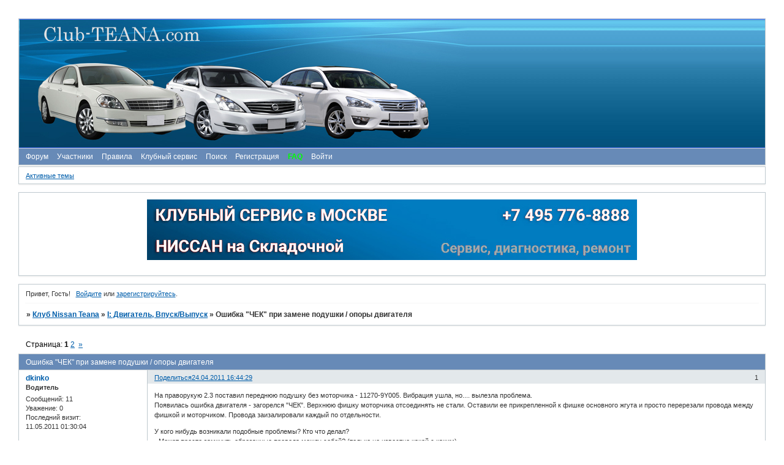

--- FILE ---
content_type: text/html; charset=windows-1251
request_url: https://club-teana.com/viewtopic.php?id=2015
body_size: 9330
content:
<!DOCTYPE html PUBLIC "-//W3C//DTD XHTML 1.0 Strict//EN" "http://www.w3.org/TR/xhtml1/DTD/xhtml1-strict.dtd">
<html xmlns="http://www.w3.org/1999/xhtml" xml:lang="ru" lang="ru" dir="ltr" prefix="og: http://ogp.me/ns#">
<head>
<meta http-equiv="Content-Type" content="text/html; charset=windows-1251">
<meta name="viewport" content="width=device-width, initial-scale=1.0">
<title>Ошибка &quot;ЧЕК&quot; при замене подушки / опоры двигателя</title>
<meta property="og:title" content="Ошибка &quot;ЧЕК&quot; при замене подушки / опоры двигателя"><meta property="og:url" content="https://club-teana.com/viewtopic.php?id=2015"><script type="text/javascript">
try{self.document.location.hostname==parent.document.location.hostname&&self.window!=parent.window&&self.parent.window!=parent.parent.window&&document.write('</he'+'ad><bo'+'dy style="display:none"><plaintext>')}catch(e){}
try{if(top===self&&location.hostname.match(/^www\./))location.href=document.URL.replace(/\/\/www\./,'//')}catch(e){}
var FORUM = new Object({ set : function(prop, val){ try { eval("this."+prop+"=val"); } catch (e) {} }, get : function(prop){ try { var val = eval("this."+prop); } catch (e) { var val = undefined; } return val; }, remove : function(prop, val){ try { eval("delete this."+prop); } catch (e) {} } });
FORUM.set('topic', { "subject": "Ошибка \"ЧЕК\" при замене подушки \/ опоры двигателя", "closed": "0", "num_replies": "11", "num_views": "38802", "forum_id": "108", "forum_name": "I: Двигатель, Впуск\/Выпуск", "moderators": [  ], "language": { "share_legend": "Расскажите друзьям!", "translate": "Перевести", "show_original": "Показать оригинал" } });
// JavaScript переменные форума
var BoardID = 409631;
var BoardCat = 1;
var BoardStyle = 'Cornflower';
var ForumAPITicket = 'da92895f8fe0d6ef67008c040776ceb3cb46d388';
var GroupID = 3;
var GroupTitle = 'Гость';
var GroupUserTitle = 'Гость';
var PartnerID = 1;
var RequestTime = 1768785658;
var StaticURL = 'https://forumstatic.ru';
var AvatarsURL = 'https://forumavatars.ru';
var FilesURL = 'https://forumstatic.ru';
var ScriptsURL = 'https://forumscripts.ru';
var UploadsURL = 'https://upforme.ru';
</script>
<script type="text/javascript" src="/js/libs.min.js?v=4"></script>
<script type="text/javascript" src="/js/extra.js?v=4"></script>
<link rel="alternate" type="application/rss+xml" href="https://club-teana.com/export.php?type=rss&amp;tid=2015" title="RSS" />
<link rel="top" href="https://club-teana.com" title="Форум" />
<link rel="search" href="https://club-teana.com/search.php" title="Поиск" />
<link rel="author" href="https://club-teana.com/userlist.php" title="Участники" />
<link rel="up" title="I: Двигатель, Впуск/Выпуск" href="https://club-teana.com/viewforum.php?id=108" />
<link rel="next" title="Страница темы 2" href="https://club-teana.com/viewtopic.php?id=2015&amp;p=2" />
<link rel="last" title="Страница темы 2" href="https://club-teana.com/viewtopic.php?id=2015&amp;p=2" />
<link rel="stylesheet" type="text/css" href="/style/Cornflower/Cornflower.css" />
<link rel="stylesheet" type="text/css" href="/style/extra.css?v=23" />
<link rel="stylesheet" type="text/css" href="/style/mobile.css?v=5" />
<script type="text/javascript">$(function() { $('#register img[title],#profile8 img[title]').tipsy({fade: true, gravity: 'w'}); $('#viewprofile img[title],.post-author img[title]:not(li.pa-avatar > img),.flag-i[title]').tipsy({fade: true, gravity: 's'}); });</script>
<script type="text/javascript" src="https://forumscripts.ru/post_voters/2.0.11/post_voters.js"></script>
<link rel="stylesheet" type="text/css" href="https://forumscripts.ru/post_voters/2.0.11/post_voters.css" />
<script>window.yaContextCb=window.yaContextCb||[]</script><script src="https://yandex.ru/ads/system/context.js" async></script>
</head>
<body>

<!-- body-header -->
<div id="pun_wrap">
<div id="pun" class="ru isguest gid3">
<div id="pun-viewtopic" class="punbb" data-topic-id="2015" data-forum-id="108" data-cat-id="19">


<div id="mybb-counter" style="display:none">
<script type="text/javascript"> (function(m,e,t,r,i,k,a){m[i]=m[i]||function(){(m[i].a=m[i].a||[]).push(arguments)}; m[i].l=1*new Date(); for (var j = 0; j < document.scripts.length; j++) {if (document.scripts[j].src === r) { return; }} k=e.createElement(t),a=e.getElementsByTagName(t)[0],k.async=1,k.src=r,a.parentNode.insertBefore(k,a)}) (window, document, "script", "https://mc.yandex.ru/metrika/tag.js", "ym"); ym(201230, "init", { clickmap:false, trackLinks:true, accurateTrackBounce:true });

</script> <noscript><div><img src="https://mc.yandex.ru/watch/201230" style="position:absolute; left:-9999px;" alt="" /></div></noscript>
</div>

<div id="html-header">
	<style type="text/css">
#pun-title h1 span  {display: none;}
</style>
<style type="text/css">
#pun-title table {background-image : url(https://forumstatic.ru/files/0006/40/1f/91950.jpg);
height : 187px; 
}
</style>
<style type="text/css">
#pun-title .title-logo {background-image : url(https://forumstatic.ru/files/0006/40/1f/46439.jpg);
background-repeat : no-repeat; height : 187px;
}
</style>
<style type="text/css">
#wrapper {width: 600px;}
/* вкладки доп смайлов */
ul.tabs {height: 25px;line-height: 25px;margin: 0 0 3px;list-style: none;}
ul.tabs li {float: left;margin-right: 1px; cursor:pointer;}
ul.tabs li a {display: block;padding: 0 13px 1px;margin-bottom: -1px;text-decoration: none;cursor: pointer;background: #F9F9F9;border: 1px solid #AF8727;border-bottom: 1px solid #AF8727;position: relative;}
* html ul.tabs li a {float: left}
*+html ul.tabs li a {float: left}
ul.tabs li a:hover {padding: 0 13px;background: #FFFFDF;border: 1px solid #AF8727;}
ul.tabs li.tab-current a {background: #EBE9C8;padding: 0px 13px 2px;border: 1px solid #AF8727;border-bottom: 1px solid #EBE9C8;}
div.t2,div.t3 {display: none;width: 450px;}
#smilies-block, div.t2 {border: 1px solid #AF8727;}
</style>
</div>

<div id="pun-title" class="section">
	<table id="title-logo-table" cellspacing="0">
		<tbody id="title-logo-tbody">
			<tr id="title-logo-tr">
				<td id="title-logo-tdl" class="title-logo-tdl">
					<h1 class="title-logo"><span>Клуб Nissan Teana</span></h1>
				</td>
				<td id="title-logo-tdr" class="title-logo-tdr"><!-- banner_top --></td>
			</tr>
		</tbody>
	</table>
</div>

<div id="pun-navlinks" class="section">
	<h2><span>Меню навигации</span></h2>
	<ul class="container">
		<li id="navindex"><a href="https://club-teana.com/"><span>Форум</span></a></li>
		<li id="navuserlist"><a href="https://club-teana.com/userlist.php" rel="nofollow"><span>Участники</span></a></li>
		<li id="navrules"><a href="https://club-teana.com/misc.php?action=rules" rel="nofollow"><span>Правила</span></a></li>
		<li id="navextra1"><a href="https://club-teana.com/viewtopic.php?id=4180">Клубный сервис</a></li>
		<li id="navsearch"><a href="https://club-teana.com/search.php" rel="nofollow"><span>Поиск</span></a></li>
		<li id="navregister"><a href="https://club-teana.com/register.php" rel="nofollow"><span>Регистрация</span></a></li>
		<li id="navextra2"><B><a href="https://club-teana.com/viewtopic.php?pid=1595#p1595" style="color:#00FF00;">FAQ</a></B></li>
		<li id="navlogin"><a href="https://club-teana.com/login.php" rel="nofollow"><span>Войти</span></a></li>
	</ul>
</div>

<div id="pun-ulinks" class="section" onclick="void(0)">
	<h2><span>Пользовательские ссылки</span></h2>
	<ul class="container">
		<li class="item1"><a href="https://club-teana.com/search.php?action=show_recent">Активные темы</a></li>
	</ul>
</div>

<!--noindex-->
<div id="pun-announcement" class="section">
	<h2><span>Объявление</span></h2>
	<div class="container">
		<div class="html-box">
			<p style="text-align:center"><a href="https://club-teana.com/viewtopic.php?id=4180#p109435" target="_blank"><img src="https://forumstatic.ru/files/0006/40/1f/54251.jpg" /></a></p>
<BR>
		</div>
	</div>
</div>
<!--/noindex-->

<div id="pun-status" class="section">
	<h2><span>Информация о пользователе</span></h2>
	<p class="container">
		<span class="item1">Привет, Гость!</span> 
		<span class="item2"><a href="/login.php" rel="nofollow">Войдите</a> или <a href="/register.php" rel="nofollow">зарегистрируйтесь</a>.</span> 
	</p>
</div>

<div id="pun-break1" class="divider"><hr /></div>

<div id="pun-crumbs1" class="section">
	<p class="container crumbs"><strong>Вы здесь</strong> <em>&#187;&#160;</em><a href="https://club-teana.com/">Клуб Nissan Teana</a> <em>&#187;&#160;</em><a href="https://club-teana.com/viewforum.php?id=108">I: Двигатель, Впуск/Выпуск</a> <em>&#187;&#160;</em>Ошибка &quot;ЧЕК&quot; при замене подушки / опоры двигателя</p>
</div>

<div id="pun-break2" class="divider"><hr /></div>

<div class="section" style="border:0 !important;max-width:100%;overflow:hidden;display:flex;justify-content:center;max-height:250px;overflow:hidden;min-width:300px;">
		
</div>

<div id="pun-main" class="main multipage">
	<h1><span>Ошибка &quot;ЧЕК&quot; при замене подушки / опоры двигателя</span></h1>
	<div class="linkst">
		<div class="pagelink">Страница: <strong>1</strong>&#160;<a href="https://club-teana.com/viewtopic.php?id=2015&amp;p=2">2</a>&#160;&#160;<a class="next" href="https://club-teana.com/viewtopic.php?id=2015&amp;p=2">&raquo;</a></div>
	</div>
	<div id="topic_t2015" class="topic">
		<h2><span class="item1">Сообщений</span> <span class="item2">1 страница 10 из 12</span></h2>
		<div id="p63735" class="post topicpost topic-starter" data-posted="1303649069" data-user-id="670" data-group-id="4">
			<h3><span><a class="sharelink" rel="nofollow" href="#p63735" onclick="return false;">Поделиться</a><strong>1</strong><a class="permalink" rel="nofollow" href="https://club-teana.com/viewtopic.php?id=2015#p63735">24.04.2011 16:44:29</a></span></h3>
			<div class="container">
							<div class="post-author no-avatar topic-starter">
								<ul>
						<li class="pa-author"><span class="acchide">Автор:&nbsp;</span><a href="https://club-teana.com/profile.php?id=670" rel="nofollow">dkinko</a></li>
						<li class="pa-title">Водитель</li>
						<li class="pa-posts"><span class="fld-name">Сообщений:</span> 11</li>
						<li class="pa-respect"><span class="fld-name">Уважение:</span> <span>0</span></li>
						<li class="pa-last-visit"><span class="fld-name">Последний визит:</span><br />11.05.2011 01:30:04</li>
				</ul>
			</div>
					<div class="post-body">
					<div class="post-box">
						<div id="p63735-content" class="post-content">
<p>На праворукую 2.3 поставил переднюю подушку без моторчика - 11270-9Y005. Вибрация ушла, но.... вылезла проблема.<br />Появилась ошибка двигателя - загорелся &quot;ЧЕК&quot;. Верхнюю фишку моторчика отсоединять не стали. Оставили ее прикрепленной к фишке основного жгута и просто перерезали провода между фишкой и моторчиком. Провода заизалировали каждый по отдельности.</p>
						<p>У кого нибудь возникали подобные проблемы? Кто что делал?<br />- Может просто замкнуть обрезанные провода между собой? (только не известно какой с каким)<br />- Или все таки разъединить фишки моторчика и жгута? (хотя логика подсказывает что это ни на что не влияет)))))))<br />- Выковырять моторчик из старой подушки (хорошо что не выкинул))) и укоротив провода подключить его обратно примотав к чему нибудь что бы не болтался...</p>
						</div>
			<div class="post-rating"><p class="container"><a title="Вы не можете дать оценку участнику">0</a></p></div>
					</div>
					<div class="clearer"><!-- --></div>
				</div>
			</div>
		</div>
		<div id="p63775" class="post altstyle" data-posted="1303796999" data-user-id="115" data-group-id="4">
			<h3><span><a class="sharelink" rel="nofollow" href="#p63775" onclick="return false;">Поделиться</a><strong>2</strong><a class="permalink" rel="nofollow" href="https://club-teana.com/viewtopic.php?id=2015#p63775">26.04.2011 09:49:59</a></span></h3>
			<div class="container">
							<div class="post-author no-avatar">
								<ul>
						<li class="pa-author"><span class="acchide">Автор:&nbsp;</span><a href="https://club-teana.com/profile.php?id=115" rel="nofollow">Shaq</a></li>
						<li class="pa-title">Водитель</li>
						<li class="pa-from"><span class="fld-name">Откуда:</span> Владивосток</li>
						<li class="pa-posts"><span class="fld-name">Сообщений:</span> 12</li>
						<li class="pa-respect"><span class="fld-name">Уважение:</span> <span>+2</span></li>
						<li class="pa-sex"><span class="fld-name">Пол:</span> Мужской</li>
						<li class="pa-last-visit"><span class="fld-name">Последний визит:</span><br />05.04.2016 11:32:58</li>
				</ul>
			</div>
					<div class="post-body">
					<div class="post-box">
						<div id="p63775-content" class="post-content">
<p>Ставил переднюю подушку без моторчика, провода не резал, просто отстединол фишку от моторчика. &quot;Чек&quot; не загорался. Тебе надо для начала считать код ошибки, а потом только думать, что делать дальше. Может эта ошибка не из-за подушки вылезла.</p>
						</div>
			<div class="post-rating"><p class="container"><a title="Вы не можете дать оценку участнику">0</a></p></div>
					</div>
					<div class="clearer"><!-- --></div>
				</div>
			</div>
		</div>
		<div id="p63834" class="post topic-starter" data-posted="1303938699" data-user-id="670" data-group-id="4">
			<h3><span><a class="sharelink" rel="nofollow" href="#p63834" onclick="return false;">Поделиться</a><strong>3</strong><a class="permalink" rel="nofollow" href="https://club-teana.com/viewtopic.php?id=2015#p63834">28.04.2011 01:11:39</a></span></h3>
			<div class="container">
							<div class="post-author no-avatar topic-starter">
								<ul>
						<li class="pa-author"><span class="acchide">Автор:&nbsp;</span><a href="https://club-teana.com/profile.php?id=670" rel="nofollow">dkinko</a></li>
						<li class="pa-title">Водитель</li>
						<li class="pa-posts"><span class="fld-name">Сообщений:</span> 11</li>
						<li class="pa-respect"><span class="fld-name">Уважение:</span> <span>0</span></li>
						<li class="pa-last-visit"><span class="fld-name">Последний визит:</span><br />11.05.2011 01:30:04</li>
				</ul>
			</div>
					<div class="post-body">
					<div class="post-box">
						<div id="p63834-content" class="post-content">
<p>))) Кстати именно ты и подсказал мне номерок подушки без моторчика. Я на форуме раньше спрашивал))) Все сделал как ты мне написал... но вылезла проблема. <br />Я с помощью зажигания и педали газа считал ошибку (она вымаргивалась &quot;чеком&quot;). Потом обнулил. Еще раз считал - ошибок не было.<br />После этого поехал спокойно - ошибок не было. Потом на газ топнул и сразу выдало ошибку. По ходу мозги при резком ускорении отправили сигнал на моторчик - а его на подушке и нет.... <br />Попробую подключить моторчик обратно проводке и примотать к чему то. Замыкать провода я чет очкую - плюс на минус и п....<br />Отсоединять фишку или нет я думаю без разницы. Я оставил фишки сомкнутыми только что бы контакты не засерались.<br />Че получится отпишусь.</p>
						</div>
			<div class="post-rating"><p class="container"><a title="Вы не можете дать оценку участнику">0</a></p></div>
					</div>
					<div class="clearer"><!-- --></div>
				</div>
			</div>
		</div>
		<div id="p63849" class="post altstyle" data-posted="1303975711" data-user-id="141" data-group-id="4">
			<h3><span><a class="sharelink" rel="nofollow" href="#p63849" onclick="return false;">Поделиться</a><strong>4</strong><a class="permalink" rel="nofollow" href="https://club-teana.com/viewtopic.php?id=2015#p63849">28.04.2011 11:28:31</a></span></h3>
			<div class="container">
							<div class="post-author">
								<ul>
						<li class="pa-author"><span class="acchide">Автор:&nbsp;</span><a href="https://club-teana.com/profile.php?id=141" rel="nofollow">Cefirovod256</a></li>
						<li class="pa-title">Статус, такой статус</li>
						<li class="pa-avatar item2"><img src="https://forumavatars.ru/img/avatars/0006/40/1f/141-1274619211.jpg" alt="Cefirovod256" title="Cefirovod256" /></li>
						<li class="pa-from"><span class="fld-name">Откуда:</span> Город где таможня в шоколаде</li>
						<li class="pa-posts"><span class="fld-name">Сообщений:</span> 2902</li>
						<li class="pa-respect"><span class="fld-name">Уважение:</span> <span>+126</span></li>
						<li class="pa-sex"><span class="fld-name">Пол:</span> Мужской</li>
						<li class="pa-last-visit"><span class="fld-name">Последний визит:</span><br />20.07.2013 16:37:03</li>
				</ul>
			</div>
					<div class="post-body">
					<div class="post-box">
						<div id="p63849-content" class="post-content">
<p>Таки а шо за ошибка то высветилась?</p>
						</div>
			<div class="post-rating"><p class="container"><a title="Вы не можете дать оценку участнику">0</a></p></div>
					</div>
					<div class="clearer"><!-- --></div>
				</div>
			</div>
		</div>
		<div id="p63964" class="post topic-starter" data-posted="1304186931" data-user-id="670" data-group-id="4">
			<h3><span><a class="sharelink" rel="nofollow" href="#p63964" onclick="return false;">Поделиться</a><strong>5</strong><a class="permalink" rel="nofollow" href="https://club-teana.com/viewtopic.php?id=2015#p63964">30.04.2011 22:08:51</a></span></h3>
			<div class="container">
							<div class="post-author no-avatar topic-starter">
								<ul>
						<li class="pa-author"><span class="acchide">Автор:&nbsp;</span><a href="https://club-teana.com/profile.php?id=670" rel="nofollow">dkinko</a></li>
						<li class="pa-title">Водитель</li>
						<li class="pa-posts"><span class="fld-name">Сообщений:</span> 11</li>
						<li class="pa-respect"><span class="fld-name">Уважение:</span> <span>0</span></li>
						<li class="pa-last-visit"><span class="fld-name">Последний визит:</span><br />11.05.2011 01:30:04</li>
				</ul>
			</div>
					<div class="post-body">
					<div class="post-box">
						<div id="p63964-content" class="post-content">
<p>Пиз.......ц))) Примотали моторчик к проводке обратно. Выехал из сервиса - не горит. Тапку в пол - не горит. Ну думаю..... все!!! Глушу машину... Через пару часов завожу снова, и......... ГОРИТ бл.......!!!!!!!!</p>
						<p>На следующий день подергал проводку, по колесу постучал))))) перекрепил моторчик к другому проводу..... И все то же - сначала не горит (хоть обгазуйся). Через пару часов заводишь и горит епт...</p>
						<p>Считал ошибку еще раз. В итоге: </p>
						<p>- zveRR<br />P0057 HO2S Heater Circuit Low Voltage Bank 2 Sensor 2.<br />низкое напряжение в цепи нагревателя датчика кислорода (вторая банка второй датчик)</p>
						<p>Как это интересно кислородный датчик связан с опорой двигателя???))))))))))) Или это я везучий такой???)))))))))))</p>
						</div>
			<div class="post-rating"><p class="container"><a title="Вы не можете дать оценку участнику">0</a></p></div>
					</div>
					<div class="clearer"><!-- --></div>
				</div>
			</div>
		</div>
		<div id="p63972" class="post altstyle topic-starter" data-posted="1304201066" data-user-id="670" data-group-id="4">
			<h3><span><a class="sharelink" rel="nofollow" href="#p63972" onclick="return false;">Поделиться</a><strong>6</strong><a class="permalink" rel="nofollow" href="https://club-teana.com/viewtopic.php?id=2015#p63972">01.05.2011 02:04:26</a></span></h3>
			<div class="container">
							<div class="post-author no-avatar topic-starter">
								<ul>
						<li class="pa-author"><span class="acchide">Автор:&nbsp;</span><a href="https://club-teana.com/profile.php?id=670" rel="nofollow">dkinko</a></li>
						<li class="pa-title">Водитель</li>
						<li class="pa-posts"><span class="fld-name">Сообщений:</span> 11</li>
						<li class="pa-respect"><span class="fld-name">Уважение:</span> <span>0</span></li>
						<li class="pa-last-visit"><span class="fld-name">Последний визит:</span><br />11.05.2011 01:30:04</li>
				</ul>
			</div>
					<div class="post-body">
					<div class="post-box">
						<div id="p63972-content" class="post-content">
<p>Напишите номерок этого воздушного датчика, чет не могу найти (в Экзисте закажу) или номер не оригинального, если такой вообще есть...<br />Буду очень признателен!</p>
						</div>
			<div class="post-rating"><p class="container"><a title="Вы не можете дать оценку участнику">0</a></p></div>
					</div>
					<div class="clearer"><!-- --></div>
				</div>
			</div>
		</div>
		<div id="p64040" class="post" data-posted="1304376153" data-user-id="332" data-group-id="6">
			<h3><span><a class="sharelink" rel="nofollow" href="#p64040" onclick="return false;">Поделиться</a><strong>7</strong><a class="permalink" rel="nofollow" href="https://club-teana.com/viewtopic.php?id=2015#p64040">03.05.2011 02:42:33</a></span></h3>
			<div class="container">
							<div class="post-author no-avatar">
								<ul>
						<li class="pa-author"><span class="acchide">Автор:&nbsp;</span><a href="https://club-teana.com/profile.php?id=332" rel="nofollow">zveRR</a></li>
						<li class="pa-title">бабай</li>
						<li class="pa-from"><span class="fld-name">Откуда:</span> Хабаровск</li>
						<li class="pa-posts"><span class="fld-name">Сообщений:</span> 875</li>
						<li class="pa-respect"><span class="fld-name">Уважение:</span> <span>+68</span></li>
						<li class="pa-sex"><span class="fld-name">Пол:</span> Мужской</li>
						<li class="pa-fld1"><span class="fld-name">Car:</span> 2003, VQ23DE, продана</li>
						<li class="pa-fld2"><span class="fld-name">Trim Level:</span> JM</li>
						<li class="pa-last-visit"><span class="fld-name">Последний визит:</span><br />11.12.2025 22:06:40</li>
				</ul>
			</div>
					<div class="post-body">
					<div class="post-box">
						<div id="p64040-content" class="post-content">
<p><strong></p><div class="quote-box answer-box"><cite>dkinko написал(а):</cite><blockquote><p>- zveRR</p></blockquote></div><p></strong><br />это вопрос или предложение выпить?&nbsp; -))</p>
						<p>ошибка выскакивает при достижении оборотов 3600, подушка тут не при чем.<br />Возможно повредили провод кислородника, когда меняли подушку.<br /></p>
						<p>Цепь нагревателя датчика кислорода измеряется по следующему алгоритму:</p>
						<p>1.Check resistance between HO2S2 terminals as follows.<br />Terminal No.&nbsp; &nbsp; &nbsp; Resistance<br />2 and 3&nbsp; &nbsp; &nbsp; &nbsp; &nbsp; &nbsp; &nbsp; 5.0 - 7.0 &#8486; [at 25°C (77°F)]<br />1 and 2, 3, 4&nbsp; &nbsp; &nbsp; &#8734;&#8486;(Continuity should not exist)<br />4 and 1, 2, 3&nbsp; &nbsp; &nbsp; &#8734;&#8486;(Continuity should not exist)</p>
						<p>2.If NG, replace heated oxygen sensor 2.</p>
						<p>CAUTION:<br /> Discard any heated oxygen sensor which has been dropped<br />from a height of more than 0.5 m (19.7 in) onto a hard sur-<br />face such as a concrete floor; use a new one.<br /> Before installing new oxygen sensor, clean exhaust system<br />threads using Oxygen Sensor Thread Cleaner and<br />approved anti-seize lubricant.<br /></p>
						<p>датчик вроде можно заменять на БОШ или NGK</p>
						</div>
			<div class="post-rating"><p class="container"><a title="Вы не можете дать оценку участнику">0</a></p></div>
					</div>
					<div class="clearer"><!-- --></div>
				</div>
			</div>
		</div>
		<div id="p64120" class="post altstyle topic-starter" data-posted="1304528336" data-user-id="670" data-group-id="4">
			<h3><span><a class="sharelink" rel="nofollow" href="#p64120" onclick="return false;">Поделиться</a><strong>8</strong><a class="permalink" rel="nofollow" href="https://club-teana.com/viewtopic.php?id=2015#p64120">04.05.2011 20:58:56</a></span></h3>
			<div class="container">
							<div class="post-author no-avatar topic-starter">
								<ul>
						<li class="pa-author"><span class="acchide">Автор:&nbsp;</span><a href="https://club-teana.com/profile.php?id=670" rel="nofollow">dkinko</a></li>
						<li class="pa-title">Водитель</li>
						<li class="pa-posts"><span class="fld-name">Сообщений:</span> 11</li>
						<li class="pa-respect"><span class="fld-name">Уважение:</span> <span>0</span></li>
						<li class="pa-last-visit"><span class="fld-name">Последний визит:</span><br />11.05.2011 01:30:04</li>
				</ul>
			</div>
					<div class="post-body">
					<div class="post-box">
						<div id="p64120-content" class="post-content">
<p>))) Можно и выпить))) но я в Москве... Это я твой ответ из какой то темы скопировал)))</p>
						<p>- Если ошибка выскакивает при 3600об. то почему у меня &quot;чек&quot; загорается не сразу после перегазовки, а спустя пару часов после того как машина постоит не заведенной? </p>
						<p>- Как могли повредить проводку датчика, если она никак не пересекается с проводкой моторчика опоры? У них же цепи я так понимаю разные? Провода просто в одном пучке идут... а сверху провод моторчика в фишку уходит.... хз??? Вроде мастер особо проводку не трогал...</p>
						<p>- Про &quot;Цепь нагревателя датчика кислорода измеряется по следующему алгоритму:&quot; СПАСИБО!!! Но но я в этом совсем не разбираюсь))) Я так понял это способ проверить целостность проводки или самого датчика? С переводом этого текста нет? ... мастерам показать...</p>
						<p>- Посмотрел в Экзисте на схеме и так и не понял какай именно из датчиков - &quot;вторая банка второй датчик&quot;??? <br />1) 226A1 AR210 <br />2) 22690-2A010<br />Если не сложно уточните каталожный номер этого датчика и ГДЕ ИМЕННО на двигателе он находится?</p>
						<p>- Еще вопрос - воздушные датчики на правом и левом руле вроде по номерам одинаковы. Может поставить б/у с леворукой и не парится?</p>
						</div>
			<div class="post-rating"><p class="container"><a title="Вы не можете дать оценку участнику">0</a></p></div>
					</div>
					<div class="clearer"><!-- --></div>
				</div>
			</div>
		</div>
		<div id="p64122" class="post topic-starter" data-posted="1304536596" data-user-id="670" data-group-id="4">
			<h3><span><a class="sharelink" rel="nofollow" href="#p64122" onclick="return false;">Поделиться</a><strong>9</strong><a class="permalink" rel="nofollow" href="https://club-teana.com/viewtopic.php?id=2015#p64122">04.05.2011 23:16:36</a></span></h3>
			<div class="container">
							<div class="post-author no-avatar topic-starter">
								<ul>
						<li class="pa-author"><span class="acchide">Автор:&nbsp;</span><a href="https://club-teana.com/profile.php?id=670" rel="nofollow">dkinko</a></li>
						<li class="pa-title">Водитель</li>
						<li class="pa-posts"><span class="fld-name">Сообщений:</span> 11</li>
						<li class="pa-respect"><span class="fld-name">Уважение:</span> <span>0</span></li>
						<li class="pa-last-visit"><span class="fld-name">Последний визит:</span><br />11.05.2011 01:30:04</li>
				</ul>
			</div>
					<div class="post-body">
					<div class="post-box">
						<div id="p64122-content" class="post-content">
<p>Кстати номер ошибки я определил &quot;педальным&quot; способом. Там соответственно просто вымаргивало - 0057. На сколько это точный метод? Может еще на сканере проверить или результат 100% будет тот же? хз...</p>
						</div>
			<div class="post-rating"><p class="container"><a title="Вы не можете дать оценку участнику">0</a></p></div>
					</div>
					<div class="clearer"><!-- --></div>
				</div>
			</div>
		</div>
		<div id="p64130" class="post altstyle endpost" data-posted="1304572834" data-user-id="332" data-group-id="6">
			<h3><span><a class="sharelink" rel="nofollow" href="#p64130" onclick="return false;">Поделиться</a><strong>10</strong><a class="permalink" rel="nofollow" href="https://club-teana.com/viewtopic.php?id=2015#p64130">05.05.2011 09:20:34</a></span></h3>
			<div class="container">
							<div class="post-author no-avatar">
								<ul>
						<li class="pa-author"><span class="acchide">Автор:&nbsp;</span><a href="https://club-teana.com/profile.php?id=332" rel="nofollow">zveRR</a></li>
						<li class="pa-title">бабай</li>
						<li class="pa-from"><span class="fld-name">Откуда:</span> Хабаровск</li>
						<li class="pa-posts"><span class="fld-name">Сообщений:</span> 875</li>
						<li class="pa-respect"><span class="fld-name">Уважение:</span> <span>+68</span></li>
						<li class="pa-sex"><span class="fld-name">Пол:</span> Мужской</li>
						<li class="pa-fld1"><span class="fld-name">Car:</span> 2003, VQ23DE, продана</li>
						<li class="pa-fld2"><span class="fld-name">Trim Level:</span> JM</li>
						<li class="pa-last-visit"><span class="fld-name">Последний визит:</span><br />11.12.2025 22:06:40</li>
				</ul>
			</div>
					<div class="post-body">
					<div class="post-box">
						<div id="p64130-content" class="post-content">
<p>если аларм выдала самодиагностика, сканер увидет то же самое. Сканер может посмотреть неявные ошибки, так называемые &quot;ошибки первого запуска&quot;, которые при повторном пуске дрыгателя гаснут.<br />Сканером возможно посмотреть, какое напряжение идет на нагреватель.</p>
						<p>Если сам не хочешь лезть, то алгоритм на англицком не мучь и не показывай мастерам. Каждый из них работает по своим методикам. Главное, чтобы по итогам их работы был РЕЗУЛЬТАТ, а не просто кассовый чек.</p>
						<p>Второй банк второй датчик означает ближняя бамперу половинка и датчик кислорода, который стоит ПОСЛЕ катализатора. В схемы лезть лень, сам позырь.&nbsp; Какие бы там ни были номера, у Боша и НЖК идут универсальные.</p>
						<p>РЕЗЮМЕ: езжай к диагностам, которым доверяешь. Это их хлеб, если сам не понимаешь куда применять руки и знания.</p>
						</div>
			<div class="post-rating"><p class="container"><a title="Вы не можете дать оценку участнику">0</a></p></div>
					</div>
					<div class="clearer"><!-- --></div>
				</div>
			</div>
		</div>
	</div>
	<div class="linksb">
		<div class="pagelink">Страница: <strong>1</strong>&#160;<a href="https://club-teana.com/viewtopic.php?id=2015&amp;p=2">2</a>&#160;&#160;<a class="next" href="https://club-teana.com/viewtopic.php?id=2015&amp;p=2">&raquo;</a></div>
	</div>
	<div class="section" style="border:0 !important; max-width:100%;text-align:center;overflow:hidden;max-height:250px;overflow:hidden;min-width:300px;">
		<script>window.yaContextCb = window.yaContextCb || [] </script> 
<script async src="https://yandex.ru/ads/system/context.js"></script>
<script async src="https://cdn.digitalcaramel.com/caramel.js"></script>
<script>window.CaramelDomain = "mybb.ru"</script>
</div>
</div>
<script type="text/javascript">$(document).trigger("pun_main_ready");</script>

<!-- pun_stats -->

<!-- banner_mini_bottom -->

<!-- banner_bottom -->

<!-- bbo placeholder-->

<div id="pun-break3" class="divider"><hr /></div>

<div id="pun-crumbs2" class="section">
	<p class="container crumbs"><strong>Вы здесь</strong> <em>&#187;&#160;</em><a href="https://club-teana.com/">Клуб Nissan Teana</a> <em>&#187;&#160;</em><a href="https://club-teana.com/viewforum.php?id=108">I: Двигатель, Впуск/Выпуск</a> <em>&#187;&#160;</em>Ошибка &quot;ЧЕК&quot; при замене подушки / опоры двигателя</p>
</div>

<div id="pun-break4" class="divider"><hr /></div>

<div id="pun-about" class="section">
	<p class="container">
		<span class="item1" style="padding-left:0"><a title="создать бесплатный форум" href="//mybb.ru/" target="_blank">создать бесплатный форум</a></span>
	</p>
</div>
<script type="text/javascript">$(document).trigger("pun_about_ready"); if (typeof ym == 'object') {ym(201230, 'userParams', {UserId:1, is_user:0}); ym(201230, 'params', {forum_id: 409631});}</script>


<div id="html-footer" class="section">
	<div class="container"><script type="text/javascript">
nameforum="КЛУБ NISSAN TEANA"
var arr=document.getElementsByTagName("td")
i=0
while(arr[i] ){
if(arr[i].className=="title-logo-tdl"){
name=arr[i].innerHTML
name=name.substring(0)
arr[i].innerHTML="<a href='/' style=\"cursor: pointer;\" title='"+nameforum+"'>"+name+"</a>"
}
i++
}
</script>
<script language="JavaScript">
str=document.URL
page=str.substring(str.lastIndexOf('/')+1)
str = new String(document.getElementById("pun-status").innerHTML);
if(page.indexOf("profile.php")!= -1 && !document.getElementById("navprofile")  ) 
     document.location.replace(document.referrer)
</script>
<style type="text/css">
#pun-announcement h2 {display: none}
#pun-announcement .container {padding-top: 1em}
</style>
<script type="text/javascript">
var arr=document.links
var arr1=new Array ("Admin", "STORM")
var arr2=new Array ("blck")
var arr3=new Array ("САНЕЧЕК КАРЕЛИН", "Ton4ik")
var arr4=new Array ("Teanka")
var arr5=new Array ( "Nismos")
for (x in arr)
{
  for (y in arr1)
    if (arr[x].innerHTML==arr1[y])
      arr[x].innerHTML="<font color='maroon'>"+arr[x].innerHTML+"</font>"
  for (j in arr2)
    if (arr[x].innerHTML==arr2[j])
      arr[x].innerHTML="<font color='purple'>"+arr[x].innerHTML+"</font>"
  for (z in arr3)
    if (arr[x].innerHTML==arr3[z])
      arr[x].innerHTML="<font color='green'>"+arr[x].innerHTML+"</font>"
  for (l in arr4)
    if (arr[x].innerHTML==arr4[l])
      arr[x].innerHTML="<font color='fuchsia'>"+arr[x].innerHTML+"</font>"
  for (k in arr5)
    if (arr[x].innerHTML==arr5[k])
      arr[x].innerHTML="<font color='navy'>"+arr[x].innerHTML+"</font>"
}
</script>

<!--LiveInternet counter--><script type="text/javascript"><!--
document.write("<a href='https://www.liveinternet.ru/click' "+
"target=_blank><img src='https://counter.yadro.ru/hit?t22.10;r"+
escape(document.referrer)+((typeof(screen)=="undefined")?"":
";s"+screen.width+"*"+screen.height+"*"+(screen.colorDepth?
screen.colorDepth:screen.pixelDepth))+";u"+escape(document.URL)+
";"+Math.random()+
"' alt='' title='LiveInternet: показано число просмотров за 24"+
" часа, посетителей за 24 часа и за сегодня' "+
"border=0 width=88 height=31><\/a>")//--></script><!--/LiveInternet-->
<FONT COLOR=#4169E1><B> </B> </FONT>
<!-- Yandex.Metrika counter -->
<script type="text/javascript" >
   (function(m,e,t,r,i,k,a){m[i]=m[i]||function(){(m[i].a=m[i].a||[]).push(arguments)};
   m[i].l=1*new Date();
   for (var j = 0; j < document.scripts.length; j++) {if (document.scripts[j].src === r) { return; }}
   k=e.createElement(t),a=e.getElementsByTagName(t)[0],k.async=1,k.src=r,a.parentNode.insertBefore(k,a)})
   (window, document, "script", "https://mc.yandex.ru/metrika/tag.js", "ym");

   ym(92389069, "init", {
        clickmap:true,
        trackLinks:true,
        accurateTrackBounce:true,
        webvisor:true
   });
</script>
<noscript><div><img src="https://mc.yandex.ru/watch/92389069" style="position:absolute; left:-9999px;" alt="" /></div></noscript>
<!-- /Yandex.Metrika counter --></div>
</div>

</div>
</div>
</div>




</body>
</html>
